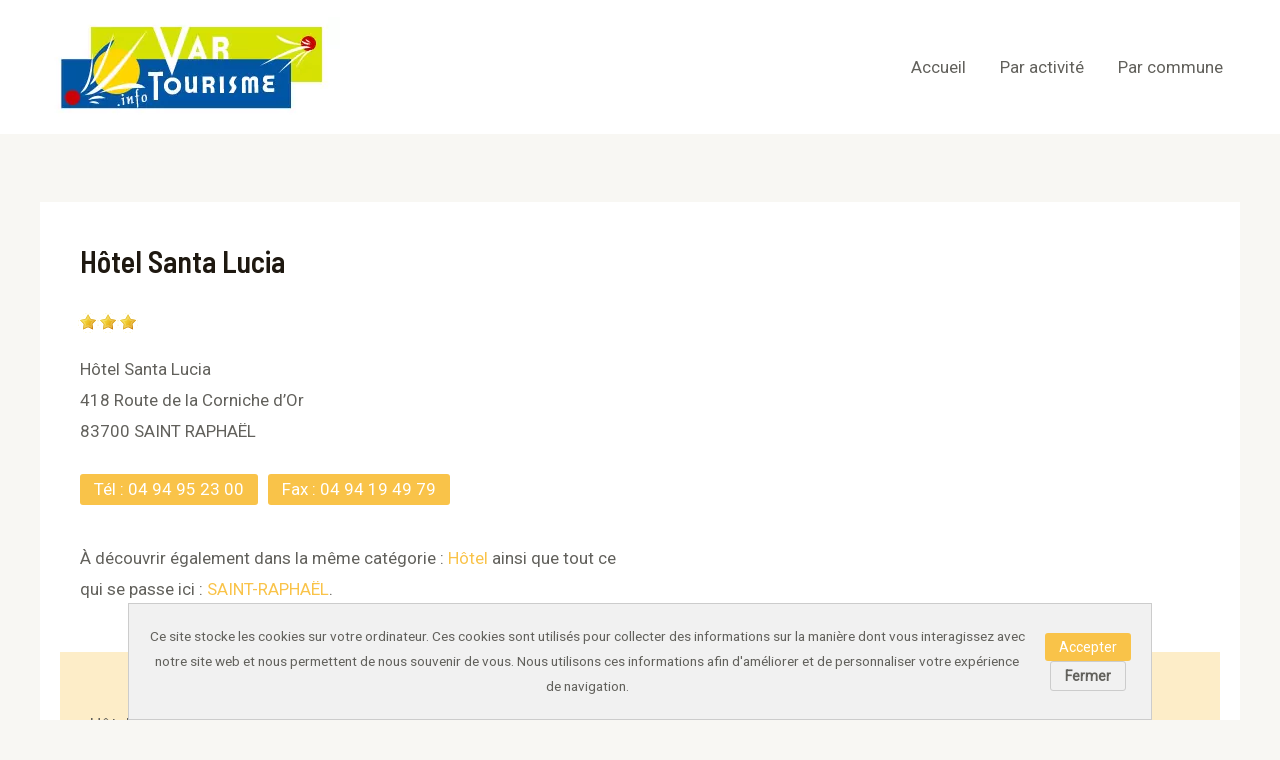

--- FILE ---
content_type: text/html; charset=UTF-8
request_url: https://www.var-tourisme.info/activite/hotel-santa-lucia-261/
body_size: 7415
content:
<!DOCTYPE html><html lang="fr-FR"><head><meta charset="UTF-8"><meta name="viewport" content="width=device-width, initial-scale=1"><link rel="stylesheet" media="print" onload="this.onload=null;this.media='all';" id="ao_optimized_gfonts" href="https://fonts.googleapis.com/css?family=Roboto%3A400%7CBarlow+Semi+Condensed%3A600&amp;display=swap" /><link rel="profile" href="https://gmpg.org/xfn/11"> <script async src="https://pagead2.googlesyndication.com/pagead/js/adsbygoogle.js?client=ca-pub-2536987570013750"
     crossorigin="anonymous"></script> <link media="all" href="https://www.var-tourisme.info/wp-content/cache/autoptimize/css/autoptimize_1b78fa3b91974b3fea72681d449947d1.css" rel="stylesheet" /><title>Hôtel Santa Lucia - SAINT RAPHAËL</title><meta name="dc.title" content="Hôtel Santa Lucia - SAINT RAPHAËL" /><meta name="dc.description" content="Hôtel Santa Lucia Location de chambres d’hôtel à Saint Raphaël dans le Var.Hôtel de 12…" /><meta name="dc.relation" content="https://www.var-tourisme.info/activite/hotel-santa-lucia-261/" /><meta name="dc.source" content="https://www.var-tourisme.info/" /><meta name="dc.language" content="fr_FR" /><meta name="description" content="Hôtel Santa Lucia Location de chambres d’hôtel à Saint Raphaël dans le Var.Hôtel de 12…" /><meta name="robots" content="index, follow" /><meta name="googlebot" content="index, follow, max-snippet:-1, max-image-preview:large, max-video-preview:-1" /><meta name="bingbot" content="index, follow, max-snippet:-1, max-image-preview:large, max-video-preview:-1" /><link rel="canonical" href="https://www.var-tourisme.info/activite/hotel-santa-lucia-261/" /><meta property="og:url" content="https://www.var-tourisme.info/activite/hotel-santa-lucia-261/" /><meta property="og:site_name" content="Var Tourisme" /><meta property="og:locale" content="fr_FR" /><meta property="og:type" content="article" /><meta property="og:title" content="Hôtel Santa Lucia - SAINT RAPHAËL" /><meta property="og:description" content="Hôtel Santa Lucia Location de chambres d’hôtel à Saint Raphaël dans le Var.Hôtel de 12…" /><meta property="og:image" content="https://www.var-tourisme.info/wp-content/uploads/2022/03/var-tourisme.jpg" /><meta property="og:image:secure_url" content="https://www.var-tourisme.info/wp-content/uploads/2022/03/var-tourisme.jpg" /><meta property="og:image:width" content="80" /><meta property="og:image:height" content="80" /><meta name="twitter:card" content="summary" /><meta name="twitter:title" content="Hôtel Santa Lucia - SAINT RAPHAËL" /><meta name="twitter:description" content="Hôtel Santa Lucia Location de chambres d’hôtel à Saint Raphaël dans le Var.Hôtel de 12…" /><meta name="twitter:image" content="https://www.var-tourisme.info/wp-content/uploads/2022/03/var-tourisme.jpg" /><link href='https://fonts.gstatic.com' crossorigin='anonymous' rel='preconnect' /> <script type="application/ld+json">{"@context":"https:\/\/schema.org","name":"Breadcrumb","@type":"BreadcrumbList","itemListElement":[{"@type":"ListItem","position":1,"item":{"@type":"WebPage","id":"https:\/\/www.var-tourisme.info#webpage","url":"https:\/\/www.var-tourisme.info","name":"Home"}},{"@type":"ListItem","position":2,"item":{"@type":"WebPage","id":"https:\/\/www.var-tourisme.info\/activite\/hotel-santa-lucia-261\/#webpage","url":"https:\/\/www.var-tourisme.info\/activite\/hotel-santa-lucia-261\/","name":"H\u00f4tel Santa Lucia"}}]}</script> <link rel='stylesheet' id='astra-theme-dynamic-css'  href='https://www.var-tourisme.info/wp-content/cache/autoptimize/css/autoptimize_single_1d9dcef85d055e4244a05a06f41ff048.css' media='all' /><link rel='stylesheet' id='astra-addon-css-css'  href='https://www.var-tourisme.info/wp-content/cache/autoptimize/css/autoptimize_single_7d2057dd921e70fe3356487a0d7d30a9.css' media='all' /><link rel='stylesheet' id='astra-addon-dynamic-css'  href='https://www.var-tourisme.info/wp-content/cache/autoptimize/css/autoptimize_single_2ba28f7e4fb108a0d09adfc2112f4095.css' media='all' /> <!--[if IE]> <script src='https://www.var-tourisme.info/wp-content/themes/astra/assets/js/minified/flexibility.min.js' id='astra-flexibility-js'></script> <script id='astra-flexibility-js-after'>flexibility(document.documentElement);</script> <![endif]--> <script src='https://www.var-tourisme.info/wp-includes/js/jquery/jquery.min.js' id='jquery-core-js'></script> <script id='link-juice-optimizer-js-extra'>var php_vars = {"ljo_clase":"obflnk"};</script> <link rel="https://api.w.org/" href="https://www.var-tourisme.info/wp-json/" /><link rel="alternate" type="application/json" href="https://www.var-tourisme.info/wp-json/wp/v2/activite/12510" /><link rel="alternate" type="application/json+oembed" href="https://www.var-tourisme.info/wp-json/oembed/1.0/embed?url=https%3A%2F%2Fwww.var-tourisme.info%2Factivite%2Fhotel-santa-lucia-261%2F" /><link rel="alternate" type="text/xml+oembed" href="https://www.var-tourisme.info/wp-json/oembed/1.0/embed?url=https%3A%2F%2Fwww.var-tourisme.info%2Factivite%2Fhotel-santa-lucia-261%2F&#038;format=xml" /><link rel="pingback" href="https://www.var-tourisme.info/xmlrpc.php"><link rel="icon" href="https://www.var-tourisme.info/wp-content/uploads/2022/07/sun.png" sizes="32x32" /><link rel="icon" href="https://www.var-tourisme.info/wp-content/uploads/2022/07/sun.png" sizes="192x192" /><link rel="apple-touch-icon" href="https://www.var-tourisme.info/wp-content/uploads/2022/07/sun.png" /><meta name="msapplication-TileImage" content="https://www.var-tourisme.info/wp-content/uploads/2022/07/sun.png" />  <script>(function(w,d,s,l,i){w[l]=w[l]||[];w[l].push({'gtm.start':
new Date().getTime(),event:'gtm.js'});var f=d.getElementsByTagName(s)[0],
j=d.createElement(s),dl=l!='dataLayer'?'&l='+l:'';j.async=true;j.src=
'https://www.googletagmanager.com/gtm.js?id='+i+dl;f.parentNode.insertBefore(j,f);
})(window,document,'script','dataLayer','GTM-WHMHXM5');</script> </head><body data-rsssl=1 itemtype='https://schema.org/Blog' itemscope='itemscope' class="activite-template-default single single-activite postid-12510 wp-custom-logo ast-blog-single-style-1 ast-custom-post-type ast-single-post ast-inherit-site-logo-transparent ast-hfb-header ast-desktop ast-separate-container ast-two-container ast-no-sidebar astra-3.7.10 ast-full-width-layout ast-sticky-header-shrink ast-inherit-site-logo-sticky ast-normal-title-enabled astra-addon-3.9.0"> <svg xmlns="http://www.w3.org/2000/svg" viewBox="0 0 0 0" width="0" height="0" focusable="false" role="none" style="visibility: hidden; position: absolute; left: -9999px; overflow: hidden;" ><defs><filter id="wp-duotone-dark-grayscale"><feColorMatrix color-interpolation-filters="sRGB" type="matrix" values=" .299 .587 .114 0 0 .299 .587 .114 0 0 .299 .587 .114 0 0 .299 .587 .114 0 0 " /><feComponentTransfer color-interpolation-filters="sRGB" ><feFuncR type="table" tableValues="0 0.49803921568627" /><feFuncG type="table" tableValues="0 0.49803921568627" /><feFuncB type="table" tableValues="0 0.49803921568627" /><feFuncA type="table" tableValues="1 1" /></feComponentTransfer><feComposite in2="SourceGraphic" operator="in" /></filter></defs></svg><svg xmlns="http://www.w3.org/2000/svg" viewBox="0 0 0 0" width="0" height="0" focusable="false" role="none" style="visibility: hidden; position: absolute; left: -9999px; overflow: hidden;" ><defs><filter id="wp-duotone-grayscale"><feColorMatrix color-interpolation-filters="sRGB" type="matrix" values=" .299 .587 .114 0 0 .299 .587 .114 0 0 .299 .587 .114 0 0 .299 .587 .114 0 0 " /><feComponentTransfer color-interpolation-filters="sRGB" ><feFuncR type="table" tableValues="0 1" /><feFuncG type="table" tableValues="0 1" /><feFuncB type="table" tableValues="0 1" /><feFuncA type="table" tableValues="1 1" /></feComponentTransfer><feComposite in2="SourceGraphic" operator="in" /></filter></defs></svg><svg xmlns="http://www.w3.org/2000/svg" viewBox="0 0 0 0" width="0" height="0" focusable="false" role="none" style="visibility: hidden; position: absolute; left: -9999px; overflow: hidden;" ><defs><filter id="wp-duotone-purple-yellow"><feColorMatrix color-interpolation-filters="sRGB" type="matrix" values=" .299 .587 .114 0 0 .299 .587 .114 0 0 .299 .587 .114 0 0 .299 .587 .114 0 0 " /><feComponentTransfer color-interpolation-filters="sRGB" ><feFuncR type="table" tableValues="0.54901960784314 0.98823529411765" /><feFuncG type="table" tableValues="0 1" /><feFuncB type="table" tableValues="0.71764705882353 0.25490196078431" /><feFuncA type="table" tableValues="1 1" /></feComponentTransfer><feComposite in2="SourceGraphic" operator="in" /></filter></defs></svg><svg xmlns="http://www.w3.org/2000/svg" viewBox="0 0 0 0" width="0" height="0" focusable="false" role="none" style="visibility: hidden; position: absolute; left: -9999px; overflow: hidden;" ><defs><filter id="wp-duotone-blue-red"><feColorMatrix color-interpolation-filters="sRGB" type="matrix" values=" .299 .587 .114 0 0 .299 .587 .114 0 0 .299 .587 .114 0 0 .299 .587 .114 0 0 " /><feComponentTransfer color-interpolation-filters="sRGB" ><feFuncR type="table" tableValues="0 1" /><feFuncG type="table" tableValues="0 0.27843137254902" /><feFuncB type="table" tableValues="0.5921568627451 0.27843137254902" /><feFuncA type="table" tableValues="1 1" /></feComponentTransfer><feComposite in2="SourceGraphic" operator="in" /></filter></defs></svg><svg xmlns="http://www.w3.org/2000/svg" viewBox="0 0 0 0" width="0" height="0" focusable="false" role="none" style="visibility: hidden; position: absolute; left: -9999px; overflow: hidden;" ><defs><filter id="wp-duotone-midnight"><feColorMatrix color-interpolation-filters="sRGB" type="matrix" values=" .299 .587 .114 0 0 .299 .587 .114 0 0 .299 .587 .114 0 0 .299 .587 .114 0 0 " /><feComponentTransfer color-interpolation-filters="sRGB" ><feFuncR type="table" tableValues="0 0" /><feFuncG type="table" tableValues="0 0.64705882352941" /><feFuncB type="table" tableValues="0 1" /><feFuncA type="table" tableValues="1 1" /></feComponentTransfer><feComposite in2="SourceGraphic" operator="in" /></filter></defs></svg><svg xmlns="http://www.w3.org/2000/svg" viewBox="0 0 0 0" width="0" height="0" focusable="false" role="none" style="visibility: hidden; position: absolute; left: -9999px; overflow: hidden;" ><defs><filter id="wp-duotone-magenta-yellow"><feColorMatrix color-interpolation-filters="sRGB" type="matrix" values=" .299 .587 .114 0 0 .299 .587 .114 0 0 .299 .587 .114 0 0 .299 .587 .114 0 0 " /><feComponentTransfer color-interpolation-filters="sRGB" ><feFuncR type="table" tableValues="0.78039215686275 1" /><feFuncG type="table" tableValues="0 0.94901960784314" /><feFuncB type="table" tableValues="0.35294117647059 0.47058823529412" /><feFuncA type="table" tableValues="1 1" /></feComponentTransfer><feComposite in2="SourceGraphic" operator="in" /></filter></defs></svg><svg xmlns="http://www.w3.org/2000/svg" viewBox="0 0 0 0" width="0" height="0" focusable="false" role="none" style="visibility: hidden; position: absolute; left: -9999px; overflow: hidden;" ><defs><filter id="wp-duotone-purple-green"><feColorMatrix color-interpolation-filters="sRGB" type="matrix" values=" .299 .587 .114 0 0 .299 .587 .114 0 0 .299 .587 .114 0 0 .299 .587 .114 0 0 " /><feComponentTransfer color-interpolation-filters="sRGB" ><feFuncR type="table" tableValues="0.65098039215686 0.40392156862745" /><feFuncG type="table" tableValues="0 1" /><feFuncB type="table" tableValues="0.44705882352941 0.4" /><feFuncA type="table" tableValues="1 1" /></feComponentTransfer><feComposite in2="SourceGraphic" operator="in" /></filter></defs></svg><svg xmlns="http://www.w3.org/2000/svg" viewBox="0 0 0 0" width="0" height="0" focusable="false" role="none" style="visibility: hidden; position: absolute; left: -9999px; overflow: hidden;" ><defs><filter id="wp-duotone-blue-orange"><feColorMatrix color-interpolation-filters="sRGB" type="matrix" values=" .299 .587 .114 0 0 .299 .587 .114 0 0 .299 .587 .114 0 0 .299 .587 .114 0 0 " /><feComponentTransfer color-interpolation-filters="sRGB" ><feFuncR type="table" tableValues="0.098039215686275 1" /><feFuncG type="table" tableValues="0 0.66274509803922" /><feFuncB type="table" tableValues="0.84705882352941 0.41960784313725" /><feFuncA type="table" tableValues="1 1" /></feComponentTransfer><feComposite in2="SourceGraphic" operator="in" /></filter></defs></svg><div data-nosnippet class="seopress-user-consent seopress-user-message seopress-user-consent-hide"><p>Ce site stocke les cookies sur votre ordinateur. Ces cookies sont utilisés pour collecter des informations sur la manière dont vous interagissez avec notre site web et nous permettent de nous souvenir de vous. Nous utilisons ces informations afin d'améliorer et de personnaliser votre expérience de navigation.</p><p> <button id="seopress-user-consent-accept" type="button">Accepter</button> <button type="button" id="seopress-user-consent-close">Fermer</button></p></div><div class="seopress-user-consent-backdrop seopress-user-consent-hide"></div> <noscript><iframe src="https://www.googletagmanager.com/ns.html?id=GTM-WHMHXM5"
height="0" width="0" style="display:none;visibility:hidden"></iframe></noscript> <a
 class="skip-link screen-reader-text"
 href="#content"
 role="link"
 title="Aller au contenu"> Aller au contenu</a><div
class="hfeed site" id="page"><header
 class="site-header ast-primary-submenu-animation-fade header-main-layout-1 ast-primary-menu-enabled ast-logo-title-inline ast-hide-custom-menu-mobile ast-builder-menu-toggle-icon ast-mobile-header-inline" id="masthead" itemtype="https://schema.org/WPHeader" itemscope="itemscope" itemid="#masthead"		><div id="ast-desktop-header" data-toggle-type="dropdown"><div class="ast-main-header-wrap main-header-bar-wrap "><div class="ast-primary-header-bar ast-primary-header main-header-bar site-header-focus-item" data-section="section-primary-header-builder"><div class="site-primary-header-wrap ast-builder-grid-row-container site-header-focus-item ast-container" data-section="section-primary-header-builder"><div class="ast-builder-grid-row ast-builder-grid-row-has-sides ast-builder-grid-row-no-center"><div class="site-header-primary-section-left site-header-section ast-flex site-header-section-left"><div class="ast-builder-layout-element ast-flex site-header-focus-item" data-section="title_tagline"><div
 class="site-branding ast-site-identity" itemtype="https://schema.org/Organization" itemscope="itemscope"				> <span class="site-logo-img"><a href="https://www.var-tourisme.info/" class="custom-logo-link" rel="home"><img width="300" height="100" src="https://www.var-tourisme.info/wp-content/uploads/2022/01/Banniere_finale.jpg" class="custom-logo" alt="Var Tourisme" /></a></span></div></div></div><div class="site-header-primary-section-right site-header-section ast-flex ast-grid-right-section"><div class="ast-builder-menu-1 ast-builder-menu ast-flex ast-builder-menu-1-focus-item ast-builder-layout-element site-header-focus-item" data-section="section-hb-menu-1"><div class="ast-main-header-bar-alignment"><div class="main-header-bar-navigation"><nav class="site-navigation ast-flex-grow-1 navigation-accessibility site-header-focus-item" id="primary-site-navigation" aria-label="Navigation du site" itemtype="https://schema.org/SiteNavigationElement" itemscope="itemscope"><div class="main-navigation ast-inline-flex"><ul id="ast-hf-menu-1" class="main-header-menu ast-menu-shadow ast-nav-menu ast-flex  submenu-with-border astra-menu-animation-fade  stack-on-mobile ast-mega-menu-enabled"><li id="menu-item-995" class="menu-item menu-item-type-post_type menu-item-object-page menu-item-home menu-item-995"><a href="https://www.var-tourisme.info/" class="menu-link"><span class="ast-icon icon-arrow"></span><span class="menu-text">Accueil</span><span class="sub-arrow"></span></a></li><li id="menu-item-1299" class="menu-item menu-item-type-post_type menu-item-object-page menu-item-1299"><a href="https://www.var-tourisme.info/par-activite/" class="menu-link"><span class="ast-icon icon-arrow"></span><span class="menu-text">Par activité</span><span class="sub-arrow"></span></a></li><li id="menu-item-1300" class="menu-item menu-item-type-post_type menu-item-object-page menu-item-1300"><a href="https://www.var-tourisme.info/par-commune/" class="menu-link"><span class="ast-icon icon-arrow"></span><span class="menu-text">Par commune</span><span class="sub-arrow"></span></a></li></ul></div></nav></div></div></div></div></div></div></div></div><div class="ast-desktop-header-content content-align-flex-start "></div></div><div id="ast-mobile-header" class="ast-mobile-header-wrap " data-type="dropdown"><div class="ast-main-header-wrap main-header-bar-wrap" ><div class="ast-primary-header-bar ast-primary-header main-header-bar site-primary-header-wrap site-header-focus-item ast-builder-grid-row-layout-default ast-builder-grid-row-tablet-layout-default ast-builder-grid-row-mobile-layout-default" data-section="section-primary-header-builder"><div class="ast-builder-grid-row ast-builder-grid-row-has-sides ast-builder-grid-row-no-center"><div class="site-header-primary-section-left site-header-section ast-flex site-header-section-left"><div class="ast-builder-layout-element ast-flex site-header-focus-item" data-section="title_tagline"><div
 class="site-branding ast-site-identity" itemtype="https://schema.org/Organization" itemscope="itemscope"				> <span class="site-logo-img"><a href="https://www.var-tourisme.info/" class="custom-logo-link" rel="home"><img width="300" height="100" src="https://www.var-tourisme.info/wp-content/uploads/2022/01/Banniere_finale.jpg" class="custom-logo" alt="Var Tourisme" /></a></span></div></div></div><div class="site-header-primary-section-right site-header-section ast-flex ast-grid-right-section"><div class="ast-builder-layout-element ast-flex site-header-focus-item" data-section="section-header-mobile-trigger"><div class="ast-button-wrap"> <button type="button" class="menu-toggle main-header-menu-toggle ast-mobile-menu-trigger-minimal"   aria-expanded="false"> <span class="screen-reader-text">Main Menu</span> <span class="mobile-menu-toggle-icon"> <span class="ahfb-svg-iconset ast-inline-flex svg-baseline"><svg class='ast-mobile-svg ast-menu-svg' fill='currentColor' version='1.1' xmlns='http://www.w3.org/2000/svg' width='24' height='24' viewBox='0 0 24 24'><path d='M3 13h18c0.552 0 1-0.448 1-1s-0.448-1-1-1h-18c-0.552 0-1 0.448-1 1s0.448 1 1 1zM3 7h18c0.552 0 1-0.448 1-1s-0.448-1-1-1h-18c-0.552 0-1 0.448-1 1s0.448 1 1 1zM3 19h18c0.552 0 1-0.448 1-1s-0.448-1-1-1h-18c-0.552 0-1 0.448-1 1s0.448 1 1 1z'></path></svg></span><span class="ahfb-svg-iconset ast-inline-flex svg-baseline"><svg class='ast-mobile-svg ast-close-svg' fill='currentColor' version='1.1' xmlns='http://www.w3.org/2000/svg' width='24' height='24' viewBox='0 0 24 24'><path d='M5.293 6.707l5.293 5.293-5.293 5.293c-0.391 0.391-0.391 1.024 0 1.414s1.024 0.391 1.414 0l5.293-5.293 5.293 5.293c0.391 0.391 1.024 0.391 1.414 0s0.391-1.024 0-1.414l-5.293-5.293 5.293-5.293c0.391-0.391 0.391-1.024 0-1.414s-1.024-0.391-1.414 0l-5.293 5.293-5.293-5.293c-0.391-0.391-1.024-0.391-1.414 0s-0.391 1.024 0 1.414z'></path></svg></span> </span> </button></div></div></div></div></div></div><div class="ast-mobile-header-content content-align-flex-start "><div class="ast-builder-menu-1 ast-builder-menu ast-flex ast-builder-menu-1-focus-item ast-builder-layout-element site-header-focus-item" data-section="section-hb-menu-1"><div class="ast-main-header-bar-alignment"><div class="main-header-bar-navigation"><nav class="site-navigation ast-flex-grow-1 navigation-accessibility site-header-focus-item" id="primary-site-navigation" aria-label="Navigation du site" itemtype="https://schema.org/SiteNavigationElement" itemscope="itemscope"><div class="main-navigation ast-inline-flex"><ul id="ast-hf-menu-1" class="main-header-menu ast-menu-shadow ast-nav-menu ast-flex  submenu-with-border astra-menu-animation-fade  stack-on-mobile ast-mega-menu-enabled"><li class="menu-item menu-item-type-post_type menu-item-object-page menu-item-home menu-item-995"><a href="https://www.var-tourisme.info/" class="menu-link"><span class="ast-icon icon-arrow"></span><span class="menu-text">Accueil</span><span class="sub-arrow"></span></a></li><li class="menu-item menu-item-type-post_type menu-item-object-page menu-item-1299"><a href="https://www.var-tourisme.info/par-activite/" class="menu-link"><span class="ast-icon icon-arrow"></span><span class="menu-text">Par activité</span><span class="sub-arrow"></span></a></li><li class="menu-item menu-item-type-post_type menu-item-object-page menu-item-1300"><a href="https://www.var-tourisme.info/par-commune/" class="menu-link"><span class="ast-icon icon-arrow"></span><span class="menu-text">Par commune</span><span class="sub-arrow"></span></a></li></ul></div></nav></div></div></div></div></div></header><div id="content" class="site-content"><div class="ast-container"><div id="primary" class="content-area primary"><main id="main" class="site-main"><article
class="post-12510 activite type-activite status-publish has-post-thumbnail hentry localite-localite-saint-raphael type_activite-hotel type_activite-hotel-a-saint-raphael ast-article-single" id="post-12510" itemtype="https://schema.org/CreativeWork" itemscope="itemscope"><div class="ast-post-format- single-layout-1 ast-no-date-box"><header class="entry-header ast-header-without-markup"></header><div class="entry-content clear" 
 itemprop="text"	><div style="height:1px" aria-hidden="true" class="wp-block-spacer"></div><div class="astra-advanced-hook-1216 "><div class="wp-container-4 wp-block-columns"><div class="wp-container-2 wp-block-column"><h1 id="type-activite-acf-field-nom-activite">Hôtel Santa Lucia</h1><div class="wp-container-1 wp-block-group notation-groupe"><div class="wp-block-group__inner-container"><p><div class="notation"><img src="https://www.var-tourisme.info/wp-content/themes/var-info/img/etoile.gif" alt="3 étoiles" /><img src="https://www.var-tourisme.info/wp-content/themes/var-info/img/etoile.gif" alt="3 étoiles" /><img src="https://www.var-tourisme.info/wp-content/themes/var-info/img/etoile.gif" alt="3 étoiles" /></div></p></div></div><p>Hôtel Santa Lucia<br />418 Route de la Corniche d’Or<br>83700 SAINT RAPHAËL</p><p><p><div class="wp-block-buttons"><div class="wp-block-button"><a class="wp-block-button__link" href="tel:+33494952300">Tél : 04 94 95 23 00</a></div><div class="wp-block-button"><a class="wp-block-button__link" href="tel:+33494194979">Fax : 04 94 19 49 79</a></div></div></p></p><p>À découvrir également dans la même catégorie : <a href="https://www.var-tourisme.info/par-activite/hotel/">Hôtel</a> ainsi que tout ce qui se passe ici : <a href="https://www.var-tourisme.info/par-commune/saint-raphael/">SAINT-RAPHAËL</a>.</p></div><div class="wp-container-3 wp-block-column"><div class="wp-block-uagb-google-map uagb-google-map__wrap uagb-block-942b92e3"><iframe class="uagb-google-map__iframe" title="Google Map for 43.41112701062369,6.786825656890869" src="https://www.google.com/maps/embed/v1/place?key=AIzaSyAsd_d46higiozY-zNqtr7zdA81Soswje4&#038;q=43.41112701062369,6.786825656890869&#038;zoom=12&#038;language=fr" style="width:100%;height:300px"></iframe></div></div></div><div style="height:20px" aria-hidden="true" class="wp-block-spacer"></div><section class="wp-block-uagb-columns uagb-columns__wrap uagb-columns__background-color uagb-columns__stack-mobile uagb-columns__valign-undefined uagb-columns__gap-10 alignwide uagb-block-2e5cad7f"><div class="uagb-columns__overlay"></div><div class="uagb-columns__inner-wrap uagb-columns__columns-1"><div class="wp-block-uagb-column uagb-column__wrap uagb-column__background-undefined uagb-block-79bb4e7f"><div class="uagb-column__overlay"></div><div class="uagb-column__inner-wrap"><p><p>Hôtel Santa Lucia</p><p>Location de chambres d’hôtel à Saint Raphaël dans le Var.<br />Hôtel de 12 chambres meublées et décorées de pays lointains, basé sur le thème de « l’invitation aux voyages » situé proche de criques et de calanques.<br />Venez rêver, vous évader et vous détendre avec nous. Nous vous invitons à débuter votre voyage au travers de notre site.<br />A bientôt dans notre hôtel bateau destination : « le tour du monde »</p><p>Tarif pour 2008 : sur 3 saisons de 79€00 à 149€00 petit déjeuner<br />offert <br />La fermeture annuelle est : le 17 Décembre 2007<br /> Ouverture le 11 Février 2008<br />Mise à disposition gratuitement : 6 places de parking, Jacuzzi et salle de fitness.</p><p></p></p></div></div></div></section></div></div></div></article><div id="comments" class="comments-area"><div id="respond" class="comment-respond"><h3 id="reply-title" class="comment-reply-title">Laisser un commentaire <small><a rel="nofollow" id="cancel-comment-reply-link" href="/activite/hotel-santa-lucia-261/#respond" style="display:none;">Annuler la réponse</a></small></h3><form action="https://www.var-tourisme.info/wp-comments-post.php" method="post" id="commentform" class="comment-form"><p class="comment-notes"><span id="email-notes">Votre adresse e-mail ne sera pas publiée.</span> <span class="required-field-message" aria-hidden="true">Les champs obligatoires sont indiqués avec <span class="required" aria-hidden="true">*</span></span></p><p class="comment-form-comment"><label for="comment">Commentaire <span class="required" aria-hidden="true">*</span></label><textarea id="comment" name="comment" cols="45" rows="8" maxlength="65525" required="required"></textarea></p><div class="ast-comment-formwrap ast-row"><p class="comment-form-author ast-col-xs-12 ast-col-sm-12 ast-col-md-4 ast-col-lg-4"><label for="author" class="screen-reader-text">Nom*</label><input id="author" name="author" type="text" value="" placeholder="Nom*" size="30" aria-required='true' /></p><p class="comment-form-email ast-col-xs-12 ast-col-sm-12 ast-col-md-4 ast-col-lg-4"><label for="email" class="screen-reader-text">E-mail*</label><input id="email" name="email" type="text" value="" placeholder="E-mail*" size="30" aria-required='true' /></p><p class="comment-form-cookies-consent"><input id="wp-comment-cookies-consent" name="wp-comment-cookies-consent" type="checkbox" value="yes" /> <label for="wp-comment-cookies-consent">Enregistrer mon nom, mon e-mail et mon site dans le navigateur pour mon prochain commentaire.</label></p><p class="form-submit"><input name="submit" type="submit" id="submit" class="submit" value="Laisser un commentaire" /> <input type='hidden' name='comment_post_ID' value='12510' id='comment_post_ID' /> <input type='hidden' name='comment_parent' id='comment_parent' value='0' /></p><p style="display: none;"><input type="hidden" id="akismet_comment_nonce" name="akismet_comment_nonce" value="262baf428c" /></p><p style="display: none !important;"><label>&#916;<textarea name="ak_hp_textarea" cols="45" rows="8" maxlength="100"></textarea></label><input type="hidden" id="ak_js_1" name="ak_js" value="74"/><script>document.getElementById( "ak_js_1" ).setAttribute( "value", ( new Date() ).getTime() );</script></p></form></div></div></main></div></div></div><footer
class="site-footer" id="colophon" itemtype="https://schema.org/WPFooter" itemscope="itemscope" itemid="#colophon"><div class="site-below-footer-wrap ast-builder-grid-row-container site-footer-focus-item ast-builder-grid-row-full ast-builder-grid-row-tablet-full ast-builder-grid-row-mobile-full ast-footer-row-stack ast-footer-row-tablet-stack ast-footer-row-mobile-stack" data-section="section-below-footer-builder"><div class="ast-builder-grid-row-container-inner"><div class="ast-builder-footer-grid-columns site-below-footer-inner-wrap ast-builder-grid-row"><div class="site-footer-below-section-1 site-footer-section site-footer-section-1"><div class="ast-builder-layout-element ast-flex site-footer-focus-item ast-footer-copyright" data-section="section-footer-builder"><div class="ast-footer-copyright"><p>Copyright © 2026 Var Tourisme - Tous droits réservés</p></div></div><div class="footer-widget-area widget-area site-footer-focus-item" data-section="section-footer-menu"><div class="footer-bar-navigation"><nav class="site-navigation ast-flex-grow-1 navigation-accessibility footer-navigation" id="footer-site-navigation" aria-label="Navigation du site" itemtype="https://schema.org/SiteNavigationElement" itemscope="itemscope"><div class="footer-nav-wrap"><ul id="astra-footer-menu" class="ast-nav-menu ast-flex astra-footer-horizontal-menu astra-footer-tablet-vertical-menu astra-footer-mobile-vertical-menu"><li id="menu-item-1018" class="obflnk menu-item menu-item-type-post_type menu-item-object-page menu-item-privacy-policy menu-item-1018"><span  class="menu-link obflnk" data-loc="aHR0cHM6Ly93d3cudmFyLXRvdXJpc21lLmluZm8vbWVudGlvbnMtbGVnYWxlcy8%3D" data-window="">Mentions légales</span></li></ul></div></nav></div></div></div></div></div></div></footer></div><div id="ast-scroll-top" class="ast-scroll-top-icon ast-scroll-to-top-right" data-on-devices="both"> <span class="ast-icon icon-arrow"></span> <span class="screen-reader-text">Retour haut de page</span></div><style>.wp-container-1 > :where(:not(.alignleft):not(.alignright)) {max-width: var(--ast-content-width-size);margin-left: auto !important;margin-right: auto !important;}.wp-container-1 > .alignwide { max-width: 1200px;}.wp-container-1 .alignfull { max-width: none; }.wp-container-1 > .alignleft { float: left; margin-inline-start: 0; margin-inline-end: 2em; }.wp-container-1 > .alignright { float: right; margin-inline-start: 2em; margin-inline-end: 0; }.wp-container-1 > .aligncenter { margin-left: auto !important; margin-right: auto !important; }</style><style>.wp-container-2 > .alignleft { float: left; margin-inline-start: 0; margin-inline-end: 2em; }.wp-container-2 > .alignright { float: right; margin-inline-start: 2em; margin-inline-end: 0; }.wp-container-2 > .aligncenter { margin-left: auto !important; margin-right: auto !important; }</style><style>.wp-container-3 > .alignleft { float: left; margin-inline-start: 0; margin-inline-end: 2em; }.wp-container-3 > .alignright { float: right; margin-inline-start: 2em; margin-inline-end: 0; }.wp-container-3 > .aligncenter { margin-left: auto !important; margin-right: auto !important; }</style><style>.wp-container-4 {display: flex;gap: 2em;flex-wrap: nowrap;align-items: center;}.wp-container-4 > * { margin: 0; }</style> <script id='astra-theme-js-js-extra'>var astra = {"break_point":"921","isRtl":"","edit_post_url":"https:\/\/www.var-tourisme.info\/wp-admin\/post.php?post={{id}}&action=edit","ajax_url":"https:\/\/www.var-tourisme.info\/wp-admin\/admin-ajax.php","infinite_count":"2","infinite_total":"0","pagination":"number","infinite_scroll_event":"scroll","no_more_post_message":"Il n'y a plus d\u2019articles \u00e0 afficher.","grid_layout":"1","site_url":"https:\/\/www.var-tourisme.info","show_comments":"Afficher les commentaires","masonryEnabled":"","blogMasonryBreakPoint":"921"};</script> <script id='contact-form-7-js-extra'>var wpcf7 = {"api":{"root":"https:\/\/www.var-tourisme.info\/wp-json\/","namespace":"contact-form-7\/v1"}};</script> <script id='astra-addon-js-js-extra'>var astraAddon = {"sticky_active":"","svgIconClose":"<span class=\"ast-icon icon-close\"><\/span>","header_main_stick":"0","header_above_stick":"0","header_below_stick":"0","stick_header_meta":"","header_main_stick_meta":"","header_above_stick_meta":"","header_below_stick_meta":"","sticky_header_on_devices":"desktop","sticky_header_style":"none","sticky_hide_on_scroll":"0","break_point":"921","tablet_break_point":"921","mobile_break_point":"544","header_main_shrink":"1","header_logo_width":"","responsive_header_logo_width":{"desktop":"300","tablet":"","mobile":110},"stick_origin_position":"","site_layout":"ast-full-width-layout","site_content_width":"1240","site_layout_padded_width":"1200","site_layout_box_width":"1200","header_builder_active":"1","component_limit":"10","is_header_builder_active":"1"};</script> <script id='seopress-cookies-ajax-js-extra'>var seopressAjaxGAUserConsent = {"seopress_nonce":"d9196abb5b","seopress_cookies_user_consent":"https:\/\/www.var-tourisme.info\/wp-admin\/admin-ajax.php","seopress_cookies_expiration_days":"30"};</script> <script>/(trident|msie)/i.test(navigator.userAgent)&&document.getElementById&&window.addEventListener&&window.addEventListener("hashchange",function(){var t,e=location.hash.substring(1);/^[A-z0-9_-]+$/.test(e)&&(t=document.getElementById(e))&&(/^(?:a|select|input|button|textarea)$/i.test(t.tagName)||(t.tabIndex=-1),t.focus())},!1);</script> <script defer src="https://www.var-tourisme.info/wp-content/cache/autoptimize/js/autoptimize_d9361d1cb1d36478d624bafa78732a2a.js"></script></body></html>

--- FILE ---
content_type: text/html; charset=utf-8
request_url: https://www.google.com/recaptcha/api2/aframe
body_size: 269
content:
<!DOCTYPE HTML><html><head><meta http-equiv="content-type" content="text/html; charset=UTF-8"></head><body><script nonce="SRbA6OODIZXE1-YOMOZu9Q">/** Anti-fraud and anti-abuse applications only. See google.com/recaptcha */ try{var clients={'sodar':'https://pagead2.googlesyndication.com/pagead/sodar?'};window.addEventListener("message",function(a){try{if(a.source===window.parent){var b=JSON.parse(a.data);var c=clients[b['id']];if(c){var d=document.createElement('img');d.src=c+b['params']+'&rc='+(localStorage.getItem("rc::a")?sessionStorage.getItem("rc::b"):"");window.document.body.appendChild(d);sessionStorage.setItem("rc::e",parseInt(sessionStorage.getItem("rc::e")||0)+1);localStorage.setItem("rc::h",'1768890204340');}}}catch(b){}});window.parent.postMessage("_grecaptcha_ready", "*");}catch(b){}</script></body></html>